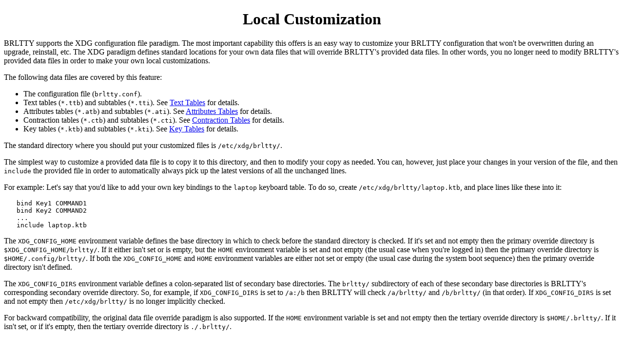

--- FILE ---
content_type: text/html; charset=UTF-8
request_url: https://brltty.app/doc/Customize.html
body_size: 3977
content:
<?xml version="1.0" encoding="UTF-8"?>
<!DOCTYPE html PUBLIC "-//W3C//DTD XHTML 1.0 Transitional//EN" "http://www.w3.org/TR/xhtml1/DTD/xhtml1-transitional.dtd">
<html xmlns="http://www.w3.org/1999/xhtml" xml:lang="en" lang="en">
<head>
<meta http-equiv="Content-Type" content="text/html; charset=UTF-8" />
<meta name="generator" content="Docutils 0.20.1: https://docutils.sourceforge.io/" />
<title>Local Customization</title>
<style type="text/css">

/*
:Author: David Goodger (goodger@python.org)
:Id: $Id: html4css1.css 8954 2022-01-20 10:10:25Z milde $
:Copyright: This stylesheet has been placed in the public domain.

Default cascading style sheet for the HTML output of Docutils.

See https://docutils.sourceforge.io/docs/howto/html-stylesheets.html for how to
customize this style sheet.
*/

/* used to remove borders from tables and images */
.borderless, table.borderless td, table.borderless th {
  border: 0 }

table.borderless td, table.borderless th {
  /* Override padding for "table.docutils td" with "! important".
     The right padding separates the table cells. */
  padding: 0 0.5em 0 0 ! important }

.first {
  /* Override more specific margin styles with "! important". */
  margin-top: 0 ! important }

.last, .with-subtitle {
  margin-bottom: 0 ! important }

.hidden {
  display: none }

.subscript {
  vertical-align: sub;
  font-size: smaller }

.superscript {
  vertical-align: super;
  font-size: smaller }

a.toc-backref {
  text-decoration: none ;
  color: black }

blockquote.epigraph {
  margin: 2em 5em ; }

dl.docutils dd {
  margin-bottom: 0.5em }

object[type="image/svg+xml"], object[type="application/x-shockwave-flash"] {
  overflow: hidden;
}

/* Uncomment (and remove this text!) to get bold-faced definition list terms
dl.docutils dt {
  font-weight: bold }
*/

div.abstract {
  margin: 2em 5em }

div.abstract p.topic-title {
  font-weight: bold ;
  text-align: center }

div.admonition, div.attention, div.caution, div.danger, div.error,
div.hint, div.important, div.note, div.tip, div.warning {
  margin: 2em ;
  border: medium outset ;
  padding: 1em }

div.admonition p.admonition-title, div.hint p.admonition-title,
div.important p.admonition-title, div.note p.admonition-title,
div.tip p.admonition-title {
  font-weight: bold ;
  font-family: sans-serif }

div.attention p.admonition-title, div.caution p.admonition-title,
div.danger p.admonition-title, div.error p.admonition-title,
div.warning p.admonition-title, .code .error {
  color: red ;
  font-weight: bold ;
  font-family: sans-serif }

/* Uncomment (and remove this text!) to get reduced vertical space in
   compound paragraphs.
div.compound .compound-first, div.compound .compound-middle {
  margin-bottom: 0.5em }

div.compound .compound-last, div.compound .compound-middle {
  margin-top: 0.5em }
*/

div.dedication {
  margin: 2em 5em ;
  text-align: center ;
  font-style: italic }

div.dedication p.topic-title {
  font-weight: bold ;
  font-style: normal }

div.figure {
  margin-left: 2em ;
  margin-right: 2em }

div.footer, div.header {
  clear: both;
  font-size: smaller }

div.line-block {
  display: block ;
  margin-top: 1em ;
  margin-bottom: 1em }

div.line-block div.line-block {
  margin-top: 0 ;
  margin-bottom: 0 ;
  margin-left: 1.5em }

div.sidebar {
  margin: 0 0 0.5em 1em ;
  border: medium outset ;
  padding: 1em ;
  background-color: #ffffee ;
  width: 40% ;
  float: right ;
  clear: right }

div.sidebar p.rubric {
  font-family: sans-serif ;
  font-size: medium }

div.system-messages {
  margin: 5em }

div.system-messages h1 {
  color: red }

div.system-message {
  border: medium outset ;
  padding: 1em }

div.system-message p.system-message-title {
  color: red ;
  font-weight: bold }

div.topic {
  margin: 2em }

h1.section-subtitle, h2.section-subtitle, h3.section-subtitle,
h4.section-subtitle, h5.section-subtitle, h6.section-subtitle {
  margin-top: 0.4em }

h1.title {
  text-align: center }

h2.subtitle {
  text-align: center }

hr.docutils {
  width: 75% }

img.align-left, .figure.align-left, object.align-left, table.align-left {
  clear: left ;
  float: left ;
  margin-right: 1em }

img.align-right, .figure.align-right, object.align-right, table.align-right {
  clear: right ;
  float: right ;
  margin-left: 1em }

img.align-center, .figure.align-center, object.align-center {
  display: block;
  margin-left: auto;
  margin-right: auto;
}

table.align-center {
  margin-left: auto;
  margin-right: auto;
}

.align-left {
  text-align: left }

.align-center {
  clear: both ;
  text-align: center }

.align-right {
  text-align: right }

/* reset inner alignment in figures */
div.align-right {
  text-align: inherit }

/* div.align-center * { */
/*   text-align: left } */

.align-top    {
  vertical-align: top }

.align-middle {
  vertical-align: middle }

.align-bottom {
  vertical-align: bottom }

ol.simple, ul.simple {
  margin-bottom: 1em }

ol.arabic {
  list-style: decimal }

ol.loweralpha {
  list-style: lower-alpha }

ol.upperalpha {
  list-style: upper-alpha }

ol.lowerroman {
  list-style: lower-roman }

ol.upperroman {
  list-style: upper-roman }

p.attribution {
  text-align: right ;
  margin-left: 50% }

p.caption {
  font-style: italic }

p.credits {
  font-style: italic ;
  font-size: smaller }

p.label {
  white-space: nowrap }

p.rubric {
  font-weight: bold ;
  font-size: larger ;
  color: maroon ;
  text-align: center }

p.sidebar-title {
  font-family: sans-serif ;
  font-weight: bold ;
  font-size: larger }

p.sidebar-subtitle {
  font-family: sans-serif ;
  font-weight: bold }

p.topic-title {
  font-weight: bold }

pre.address {
  margin-bottom: 0 ;
  margin-top: 0 ;
  font: inherit }

pre.literal-block, pre.doctest-block, pre.math, pre.code {
  margin-left: 2em ;
  margin-right: 2em }

pre.code .ln { color: grey; } /* line numbers */
pre.code, code { background-color: #eeeeee }
pre.code .comment, code .comment { color: #5C6576 }
pre.code .keyword, code .keyword { color: #3B0D06; font-weight: bold }
pre.code .literal.string, code .literal.string { color: #0C5404 }
pre.code .name.builtin, code .name.builtin { color: #352B84 }
pre.code .deleted, code .deleted { background-color: #DEB0A1}
pre.code .inserted, code .inserted { background-color: #A3D289}

span.classifier {
  font-family: sans-serif ;
  font-style: oblique }

span.classifier-delimiter {
  font-family: sans-serif ;
  font-weight: bold }

span.interpreted {
  font-family: sans-serif }

span.option {
  white-space: nowrap }

span.pre {
  white-space: pre }

span.problematic {
  color: red }

span.section-subtitle {
  /* font-size relative to parent (h1..h6 element) */
  font-size: 80% }

table.citation {
  border-left: solid 1px gray;
  margin-left: 1px }

table.docinfo {
  margin: 2em 4em }

table.docutils {
  margin-top: 0.5em ;
  margin-bottom: 0.5em }

table.footnote {
  border-left: solid 1px black;
  margin-left: 1px }

table.docutils td, table.docutils th,
table.docinfo td, table.docinfo th {
  padding-left: 0.5em ;
  padding-right: 0.5em ;
  vertical-align: top }

table.docutils th.field-name, table.docinfo th.docinfo-name {
  font-weight: bold ;
  text-align: left ;
  white-space: nowrap ;
  padding-left: 0 }

/* "booktabs" style (no vertical lines) */
table.docutils.booktabs {
  border: 0px;
  border-top: 2px solid;
  border-bottom: 2px solid;
  border-collapse: collapse;
}
table.docutils.booktabs * {
  border: 0px;
}
table.docutils.booktabs th {
  border-bottom: thin solid;
  text-align: left;
}

h1 tt.docutils, h2 tt.docutils, h3 tt.docutils,
h4 tt.docutils, h5 tt.docutils, h6 tt.docutils {
  font-size: 100% }

ul.auto-toc {
  list-style-type: none }

</style>
</head>
<body>
<div class="document" id="local-customization">
<h1 class="title">Local Customization</h1>

<p>BRLTTY supports the XDG configuration file paradigm. The most important
capability this offers is an easy way to customize your BRLTTY configuration
that won't be overwritten during an upgrade, reinstall, etc. The XDG paradigm
defines standard locations for your own data files that will override BRLTTY's
provided data files. In other words, you no longer need to modify BRLTTY's
provided data files in order to make your own local customizations.</p>
<p>The following data files are covered by this feature:</p>
<ul class="simple">
<li>The configuration file (<tt class="docutils literal">brltty.conf</tt>).</li>
<li>Text tables (<tt class="docutils literal">*.ttb</tt>) and subtables (<tt class="docutils literal">*.tti</tt>).
See <a class="reference external" href="TextTables.html">Text Tables</a> for details.</li>
<li>Attributes tables (<tt class="docutils literal">*.atb</tt>) and subtables (<tt class="docutils literal">*.ati</tt>).
See <a class="reference external" href="AttributesTables.html">Attributes Tables</a> for details.</li>
<li>Contraction tables (<tt class="docutils literal">*.ctb</tt>) and subtables (<tt class="docutils literal">*.cti</tt>).
See <a class="reference external" href="ContractionTables.html">Contraction Tables</a> for details.</li>
<li>Key tables (<tt class="docutils literal">*.ktb</tt>) and subtables (<tt class="docutils literal">*.kti</tt>).
See <a class="reference external" href="KeyTables.html">Key Tables</a> for details.</li>
</ul>
<p>The standard directory where you should put your customized files is
<tt class="docutils literal">/etc/xdg/brltty/</tt>.</p>
<p>The simplest way to customize a provided data file is to copy it to this
directory, and then to modify your copy as needed. You can, however, just place
your changes in your version of the file, and then <tt class="docutils literal">include</tt> the provided
file in order to automatically always pick up the latest versions of all the
unchanged lines.</p>
<p>For example: Let's say that you'd like to add your own key bindings to the
<tt class="docutils literal">laptop</tt> keyboard table. To do so, create <tt class="docutils literal">/etc/xdg/brltty/laptop.ktb</tt>,
and place lines like these into it:</p>
<pre class="literal-block">
bind Key1 COMMAND1
bind Key2 COMMAND2
...
include laptop.ktb
</pre>
<p>The <tt class="docutils literal">XDG_CONFIG_HOME</tt> environment variable defines the base directory in
which to check before the standard directory is checked. If it's set and not
empty then the primary override directory is <tt class="docutils literal">$XDG_CONFIG_HOME/brltty/</tt>. If
it either isn't set or is empty, but the <tt class="docutils literal">HOME</tt> environment variable is set
and not empty (the usual case when you're logged in) then the primary override
directory is <tt class="docutils literal"><span class="pre">$HOME/.config/brltty/</span></tt>. If both the <tt class="docutils literal">XDG_CONFIG_HOME</tt> and
<tt class="docutils literal">HOME</tt> environment variables are either not set or empty (the usual case
during the system boot sequence) then the primary override directory isn't
defined.</p>
<p>The <tt class="docutils literal">XDG_CONFIG_DIRS</tt> environment variable defines a colon-separated list of
secondary base directories. The <tt class="docutils literal">brltty/</tt> subdirectory of each of these
secondary base directories is BRLTTY's corresponding secondary override
directory. So, for example, if <tt class="docutils literal">XDG_CONFIG_DIRS</tt> is set to <tt class="docutils literal"><span class="pre">/a:/b</span></tt> then
BRLTTY will check <tt class="docutils literal">/a/brltty/</tt> and <tt class="docutils literal">/b/brltty/</tt> (in that order). If
<tt class="docutils literal">XDG_CONFIG_DIRS</tt> is set and not empty then <tt class="docutils literal">/etc/xdg/brltty/</tt> is no longer
implicitly checked.</p>
<p>For backward compatibility, the original data file override paradigm is also
supported. If the <tt class="docutils literal">HOME</tt> environment variable is set and not empty then the
tertiary override directory is <tt class="docutils literal"><span class="pre">$HOME/.brltty/</span></tt>. If it isn't set, or if it's
empty, then the tertiary override directory is <tt class="docutils literal"><span class="pre">./.brltty/</span></tt>.</p>
</div>
</body>
</html>
